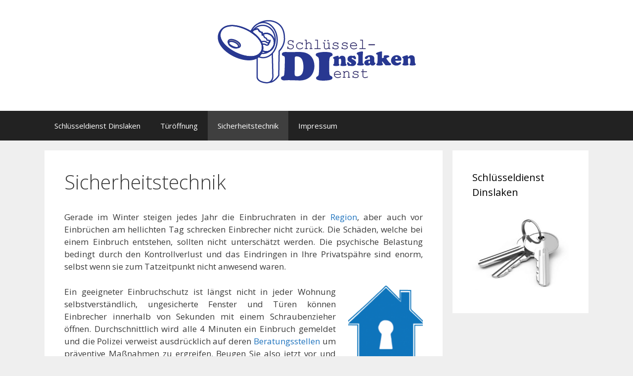

--- FILE ---
content_type: text/html; charset=UTF-8
request_url: https://schluesselnotdienst-dinslaken.de/sicherheitstechnik/
body_size: 8350
content:
<!DOCTYPE html>
<html lang="de-DE">
<head>
	<meta charset="UTF-8">
	<link rel="profile" href="https://gmpg.org/xfn/11">
	
	<!-- This site is optimized with the Yoast SEO plugin v14.0.4 - https://yoast.com/wordpress/plugins/seo/ -->
	<title>Sicherheitstechnik Dinslaken - ☎ 0151 57010013</title>
	<meta name="description" content="Der kompente Berater in Sicherheitstechnik und Einbruchschutz - Ihr Schlüsseldienst in Dinslaken. Preiswert, fair und schnell vor Ort. ☎ 0151 57010013" />
	<meta name="robots" content="index, follow" />
	<meta name="googlebot" content="index, follow, max-snippet:-1, max-image-preview:large, max-video-preview:-1" />
	<meta name="bingbot" content="index, follow, max-snippet:-1, max-image-preview:large, max-video-preview:-1" />
	<link rel="canonical" href="https://schluesselnotdienst-dinslaken.de/sicherheitstechnik/" />
	<meta property="og:locale" content="de_DE" />
	<meta property="og:type" content="article" />
	<meta property="og:title" content="Sicherheitstechnik Dinslaken - ☎ 0151 57010013" />
	<meta property="og:description" content="Der kompente Berater in Sicherheitstechnik und Einbruchschutz - Ihr Schlüsseldienst in Dinslaken. Preiswert, fair und schnell vor Ort. ☎ 0151 57010013" />
	<meta property="og:url" content="https://schluesselnotdienst-dinslaken.de/sicherheitstechnik/" />
	<meta property="og:site_name" content="Schlüsseldienst Dinslaken" />
	<meta property="article:modified_time" content="2017-01-19T14:48:03+00:00" />
	<meta property="og:image" content="https://schluesselnotdienst-dinslaken.de/wp-content/uploads/2015/06/Haus-150x150.png" />
	<script type="application/ld+json" class="yoast-schema-graph">{"@context":"https://schema.org","@graph":[{"@type":"WebSite","@id":"https://schluesselnotdienst-dinslaken.de/#website","url":"https://schluesselnotdienst-dinslaken.de/","name":"Schl\u00fcsseldienst Dinslaken","description":"Wir \u00f6ffnen Ihre T\u00fcr zu fairen Preisen","potentialAction":[{"@type":"SearchAction","target":"https://schluesselnotdienst-dinslaken.de/?s={search_term_string}","query-input":"required name=search_term_string"}],"inLanguage":"de-DE"},{"@type":"ImageObject","@id":"https://schluesselnotdienst-dinslaken.de/sicherheitstechnik/#primaryimage","inLanguage":"de-DE","url":"https://schluesselnotdienst-dinslaken.de/wp-content/uploads/2015/06/Haus.png","width":246,"height":216},{"@type":"WebPage","@id":"https://schluesselnotdienst-dinslaken.de/sicherheitstechnik/#webpage","url":"https://schluesselnotdienst-dinslaken.de/sicherheitstechnik/","name":"Sicherheitstechnik Dinslaken - \u260e 0151 57010013","isPartOf":{"@id":"https://schluesselnotdienst-dinslaken.de/#website"},"primaryImageOfPage":{"@id":"https://schluesselnotdienst-dinslaken.de/sicherheitstechnik/#primaryimage"},"datePublished":"2015-06-08T11:38:35+00:00","dateModified":"2017-01-19T14:48:03+00:00","description":"Der kompente Berater in Sicherheitstechnik und Einbruchschutz - Ihr Schl\u00fcsseldienst in Dinslaken. Preiswert, fair und schnell vor Ort. \u260e 0151 57010013","inLanguage":"de-DE","potentialAction":[{"@type":"ReadAction","target":["https://schluesselnotdienst-dinslaken.de/sicherheitstechnik/"]}]}]}</script>
	<!-- / Yoast SEO plugin. -->


<link rel='dns-prefetch' href='//fonts.googleapis.com' />
<link rel='dns-prefetch' href='//s.w.org' />
<link href='https://fonts.gstatic.com' crossorigin rel='preconnect' />
<link rel="alternate" type="application/rss+xml" title="Schlüsseldienst Dinslaken &raquo; Feed" href="https://schluesselnotdienst-dinslaken.de/feed/" />
<link rel="alternate" type="application/rss+xml" title="Schlüsseldienst Dinslaken &raquo; Kommentar-Feed" href="https://schluesselnotdienst-dinslaken.de/comments/feed/" />
		<script type="text/javascript">
			window._wpemojiSettings = {"baseUrl":"https:\/\/s.w.org\/images\/core\/emoji\/12.0.0-1\/72x72\/","ext":".png","svgUrl":"https:\/\/s.w.org\/images\/core\/emoji\/12.0.0-1\/svg\/","svgExt":".svg","source":{"concatemoji":"https:\/\/schluesselnotdienst-dinslaken.de\/wp-includes\/js\/wp-emoji-release.min.js?ver=5.4.1"}};
			/*! This file is auto-generated */
			!function(e,a,t){var r,n,o,i,p=a.createElement("canvas"),s=p.getContext&&p.getContext("2d");function c(e,t){var a=String.fromCharCode;s.clearRect(0,0,p.width,p.height),s.fillText(a.apply(this,e),0,0);var r=p.toDataURL();return s.clearRect(0,0,p.width,p.height),s.fillText(a.apply(this,t),0,0),r===p.toDataURL()}function l(e){if(!s||!s.fillText)return!1;switch(s.textBaseline="top",s.font="600 32px Arial",e){case"flag":return!c([127987,65039,8205,9895,65039],[127987,65039,8203,9895,65039])&&(!c([55356,56826,55356,56819],[55356,56826,8203,55356,56819])&&!c([55356,57332,56128,56423,56128,56418,56128,56421,56128,56430,56128,56423,56128,56447],[55356,57332,8203,56128,56423,8203,56128,56418,8203,56128,56421,8203,56128,56430,8203,56128,56423,8203,56128,56447]));case"emoji":return!c([55357,56424,55356,57342,8205,55358,56605,8205,55357,56424,55356,57340],[55357,56424,55356,57342,8203,55358,56605,8203,55357,56424,55356,57340])}return!1}function d(e){var t=a.createElement("script");t.src=e,t.defer=t.type="text/javascript",a.getElementsByTagName("head")[0].appendChild(t)}for(i=Array("flag","emoji"),t.supports={everything:!0,everythingExceptFlag:!0},o=0;o<i.length;o++)t.supports[i[o]]=l(i[o]),t.supports.everything=t.supports.everything&&t.supports[i[o]],"flag"!==i[o]&&(t.supports.everythingExceptFlag=t.supports.everythingExceptFlag&&t.supports[i[o]]);t.supports.everythingExceptFlag=t.supports.everythingExceptFlag&&!t.supports.flag,t.DOMReady=!1,t.readyCallback=function(){t.DOMReady=!0},t.supports.everything||(n=function(){t.readyCallback()},a.addEventListener?(a.addEventListener("DOMContentLoaded",n,!1),e.addEventListener("load",n,!1)):(e.attachEvent("onload",n),a.attachEvent("onreadystatechange",function(){"complete"===a.readyState&&t.readyCallback()})),(r=t.source||{}).concatemoji?d(r.concatemoji):r.wpemoji&&r.twemoji&&(d(r.twemoji),d(r.wpemoji)))}(window,document,window._wpemojiSettings);
		</script>
		<style type="text/css">
img.wp-smiley,
img.emoji {
	display: inline !important;
	border: none !important;
	box-shadow: none !important;
	height: 1em !important;
	width: 1em !important;
	margin: 0 .07em !important;
	vertical-align: -0.1em !important;
	background: none !important;
	padding: 0 !important;
}
</style>
	<link rel='stylesheet' id='generate-fonts-css'  href='//fonts.googleapis.com/css?family=Open+Sans:300,300italic,regular,italic,600,600italic,700,700italic,800,800italic' type='text/css' media='all' />
<link rel='stylesheet' id='wp-block-library-css'  href='https://schluesselnotdienst-dinslaken.de/wp-includes/css/dist/block-library/style.min.css?ver=5.4.1' type='text/css' media='all' />
<link rel='stylesheet' id='generate-style-grid-css'  href='https://schluesselnotdienst-dinslaken.de/wp-content/themes/generatepress/css/unsemantic-grid.min.css?ver=2.4.2' type='text/css' media='all' />
<link rel='stylesheet' id='generate-style-css'  href='https://schluesselnotdienst-dinslaken.de/wp-content/themes/generatepress/style.min.css?ver=2.4.2' type='text/css' media='all' />
<style id='generate-style-inline-css' type='text/css'>
body{background-color:#efefef;color:#3a3a3a;}a, a:visited{color:#1e73be;}a:hover, a:focus, a:active{color:#000000;}body .grid-container{max-width:1100px;}.wp-block-group__inner-container{max-width:1100px;margin-left:auto;margin-right:auto;}body, button, input, select, textarea{font-family:"Open Sans", sans-serif;}.entry-content > [class*="wp-block-"]:not(:last-child){margin-bottom:1.5em;}.main-navigation .main-nav ul ul li a{font-size:14px;}@media (max-width:768px){.main-title{font-size:30px;}h1{font-size:30px;}h2{font-size:25px;}}.top-bar{background-color:#636363;color:#ffffff;}.top-bar a,.top-bar a:visited{color:#ffffff;}.top-bar a:hover{color:#303030;}.site-header{background-color:#ffffff;color:#3a3a3a;}.site-header a,.site-header a:visited{color:#3a3a3a;}.main-title a,.main-title a:hover,.main-title a:visited{color:#222222;}.site-description{color:#757575;}.main-navigation,.main-navigation ul ul{background-color:#222222;}.main-navigation .main-nav ul li a,.menu-toggle{color:#ffffff;}.main-navigation .main-nav ul li:hover > a,.main-navigation .main-nav ul li:focus > a, .main-navigation .main-nav ul li.sfHover > a{color:#ffffff;background-color:#3f3f3f;}button.menu-toggle:hover,button.menu-toggle:focus,.main-navigation .mobile-bar-items a,.main-navigation .mobile-bar-items a:hover,.main-navigation .mobile-bar-items a:focus{color:#ffffff;}.main-navigation .main-nav ul li[class*="current-menu-"] > a{color:#ffffff;background-color:#3f3f3f;}.main-navigation .main-nav ul li[class*="current-menu-"] > a:hover,.main-navigation .main-nav ul li[class*="current-menu-"].sfHover > a{color:#ffffff;background-color:#3f3f3f;}.navigation-search input[type="search"],.navigation-search input[type="search"]:active, .navigation-search input[type="search"]:focus, .main-navigation .main-nav ul li.search-item.active > a{color:#ffffff;background-color:#3f3f3f;}.main-navigation ul ul{background-color:#3f3f3f;}.main-navigation .main-nav ul ul li a{color:#ffffff;}.main-navigation .main-nav ul ul li:hover > a,.main-navigation .main-nav ul ul li:focus > a,.main-navigation .main-nav ul ul li.sfHover > a{color:#ffffff;background-color:#4f4f4f;}.main-navigation .main-nav ul ul li[class*="current-menu-"] > a{color:#ffffff;background-color:#4f4f4f;}.main-navigation .main-nav ul ul li[class*="current-menu-"] > a:hover,.main-navigation .main-nav ul ul li[class*="current-menu-"].sfHover > a{color:#ffffff;background-color:#4f4f4f;}.separate-containers .inside-article, .separate-containers .comments-area, .separate-containers .page-header, .one-container .container, .separate-containers .paging-navigation, .inside-page-header{background-color:#ffffff;}.entry-meta{color:#595959;}.entry-meta a,.entry-meta a:visited{color:#595959;}.entry-meta a:hover{color:#1e73be;}.sidebar .widget{background-color:#ffffff;}.sidebar .widget .widget-title{color:#000000;}.footer-widgets{background-color:#ffffff;}.footer-widgets .widget-title{color:#000000;}.site-info{color:#ffffff;background-color:#222222;}.site-info a,.site-info a:visited{color:#ffffff;}.site-info a:hover{color:#606060;}.footer-bar .widget_nav_menu .current-menu-item a{color:#606060;}input[type="text"],input[type="email"],input[type="url"],input[type="password"],input[type="search"],input[type="tel"],input[type="number"],textarea,select{color:#666666;background-color:#fafafa;border-color:#cccccc;}input[type="text"]:focus,input[type="email"]:focus,input[type="url"]:focus,input[type="password"]:focus,input[type="search"]:focus,input[type="tel"]:focus,input[type="number"]:focus,textarea:focus,select:focus{color:#666666;background-color:#ffffff;border-color:#bfbfbf;}button,html input[type="button"],input[type="reset"],input[type="submit"],a.button,a.button:visited,a.wp-block-button__link:not(.has-background){color:#ffffff;background-color:#666666;}button:hover,html input[type="button"]:hover,input[type="reset"]:hover,input[type="submit"]:hover,a.button:hover,button:focus,html input[type="button"]:focus,input[type="reset"]:focus,input[type="submit"]:focus,a.button:focus,a.wp-block-button__link:not(.has-background):active,a.wp-block-button__link:not(.has-background):focus,a.wp-block-button__link:not(.has-background):hover{color:#ffffff;background-color:#3f3f3f;}.generate-back-to-top,.generate-back-to-top:visited{background-color:rgba( 0,0,0,0.4 );color:#ffffff;}.generate-back-to-top:hover,.generate-back-to-top:focus{background-color:rgba( 0,0,0,0.6 );color:#ffffff;}.entry-content .alignwide, body:not(.no-sidebar) .entry-content .alignfull{margin-left:-40px;width:calc(100% + 80px);max-width:calc(100% + 80px);}.rtl .menu-item-has-children .dropdown-menu-toggle{padding-left:20px;}.rtl .main-navigation .main-nav ul li.menu-item-has-children > a{padding-right:20px;}@media (max-width:768px){.separate-containers .inside-article, .separate-containers .comments-area, .separate-containers .page-header, .separate-containers .paging-navigation, .one-container .site-content, .inside-page-header, .wp-block-group__inner-container{padding:30px;}.entry-content .alignwide, body:not(.no-sidebar) .entry-content .alignfull{margin-left:-30px;width:calc(100% + 60px);max-width:calc(100% + 60px);}}.one-container .sidebar .widget{padding:0px;}@media (max-width:768px){.main-navigation .menu-toggle,.main-navigation .mobile-bar-items,.sidebar-nav-mobile:not(#sticky-placeholder){display:block;}.main-navigation ul,.gen-sidebar-nav{display:none;}[class*="nav-float-"] .site-header .inside-header > *{float:none;clear:both;}}@font-face {font-family: "GeneratePress";src:  url("https://schluesselnotdienst-dinslaken.de/wp-content/themes/generatepress/fonts/generatepress.eot");src:  url("https://schluesselnotdienst-dinslaken.de/wp-content/themes/generatepress/fonts/generatepress.eot#iefix") format("embedded-opentype"),  url("https://schluesselnotdienst-dinslaken.de/wp-content/themes/generatepress/fonts/generatepress.woff2") format("woff2"),  url("https://schluesselnotdienst-dinslaken.de/wp-content/themes/generatepress/fonts/generatepress.woff") format("woff"),  url("https://schluesselnotdienst-dinslaken.de/wp-content/themes/generatepress/fonts/generatepress.ttf") format("truetype"),  url("https://schluesselnotdienst-dinslaken.de/wp-content/themes/generatepress/fonts/generatepress.svg#GeneratePress") format("svg");font-weight: normal;font-style: normal;}
</style>
<link rel='stylesheet' id='generate-mobile-style-css'  href='https://schluesselnotdienst-dinslaken.de/wp-content/themes/generatepress/css/mobile.min.css?ver=2.4.2' type='text/css' media='all' />
<link rel='stylesheet' id='font-awesome-css'  href='https://schluesselnotdienst-dinslaken.de/wp-content/themes/generatepress/css/font-awesome.min.css?ver=4.7' type='text/css' media='all' />
<link rel='https://api.w.org/' href='https://schluesselnotdienst-dinslaken.de/wp-json/' />
<link rel="EditURI" type="application/rsd+xml" title="RSD" href="https://schluesselnotdienst-dinslaken.de/xmlrpc.php?rsd" />
<link rel="wlwmanifest" type="application/wlwmanifest+xml" href="https://schluesselnotdienst-dinslaken.de/wp-includes/wlwmanifest.xml" /> 
<meta name="generator" content="WordPress 5.4.1" />
<link rel='shortlink' href='https://schluesselnotdienst-dinslaken.de/?p=31' />
<link rel="alternate" type="application/json+oembed" href="https://schluesselnotdienst-dinslaken.de/wp-json/oembed/1.0/embed?url=https%3A%2F%2Fschluesselnotdienst-dinslaken.de%2Fsicherheitstechnik%2F" />
<link rel="alternate" type="text/xml+oembed" href="https://schluesselnotdienst-dinslaken.de/wp-json/oembed/1.0/embed?url=https%3A%2F%2Fschluesselnotdienst-dinslaken.de%2Fsicherheitstechnik%2F&#038;format=xml" />

<!-- Call Now Button 0.4.0 by Jerry Rietveld (callnowbutton.com) -->
<style>#callnowbutton {display:none;} @media screen and (max-width:650px){#callnowbutton {display:block; position:fixed; text-decoration:none; z-index:2147483647;width:100%;left:0;bottom:0;height:60px;background:#009900;display: flex; justify-content: center; align-items: center;text-shadow: 0 1px 0px rgba(0, 0, 0, 0.18);}body {padding-bottom:60px;}#callnowbutton img {transform: scale(1);}}</style>
<meta name="viewport" content="width=device-width, initial-scale=1"></head>

<body class="page-template-default page page-id-31 wp-custom-logo wp-embed-responsive right-sidebar nav-below-header fluid-header separate-containers active-footer-widgets-3 nav-aligned-left header-aligned-center dropdown-hover" itemtype="https://schema.org/WebPage" itemscope>
	<a class="screen-reader-text skip-link" href="#content" title="Springe zum Inhalt">Springe zum Inhalt</a>		<header id="masthead" class="site-header" itemtype="https://schema.org/WPHeader" itemscope>
			<div class="inside-header grid-container grid-parent">
				<div class="site-logo">
				<a href="https://schluesselnotdienst-dinslaken.de/" title="Schlüsseldienst Dinslaken" rel="home">
					<img  class="header-image" alt="Schlüsseldienst Dinslaken" src="https://schluesselnotdienst-dinslaken.de/wp-content/uploads/2016/01/Dinslaken.png" title="Schlüsseldienst Dinslaken" />
				</a>
			</div>			</div><!-- .inside-header -->
		</header><!-- #masthead -->
				<nav id="site-navigation" class="main-navigation" itemtype="https://schema.org/SiteNavigationElement" itemscope>
			<div class="inside-navigation grid-container grid-parent">
								<button class="menu-toggle" aria-controls="primary-menu" aria-expanded="false">
					<span class="mobile-menu">Menü</span>				</button>
				<div id="primary-menu" class="main-nav"><ul id="menu-menu-1" class=" menu sf-menu"><li id="menu-item-16" class="menu-item menu-item-type-post_type menu-item-object-page menu-item-home menu-item-16"><a href="https://schluesselnotdienst-dinslaken.de/">Schlüsseldienst Dinslaken</a></li>
<li id="menu-item-42" class="menu-item menu-item-type-post_type menu-item-object-page menu-item-42"><a href="https://schluesselnotdienst-dinslaken.de/tueroeffnung/">Türöffnung</a></li>
<li id="menu-item-43" class="menu-item menu-item-type-post_type menu-item-object-page current-menu-item page_item page-item-31 current_page_item menu-item-43"><a href="https://schluesselnotdienst-dinslaken.de/sicherheitstechnik/" aria-current="page">Sicherheitstechnik</a></li>
<li id="menu-item-14" class="menu-item menu-item-type-post_type menu-item-object-page menu-item-privacy-policy menu-item-14"><a href="https://schluesselnotdienst-dinslaken.de/impressum/">Impressum</a></li>
</ul></div>			</div><!-- .inside-navigation -->
		</nav><!-- #site-navigation -->
		
	<div id="page" class="hfeed site grid-container container grid-parent">
				<div id="content" class="site-content">
			
	<div id="primary" class="content-area grid-parent mobile-grid-100 grid-75 tablet-grid-75">
		<main id="main" class="site-main">
			
<article id="post-31" class="post-31 page type-page status-publish" itemtype="https://schema.org/CreativeWork" itemscope>
	<div class="inside-article">
		
			<header class="entry-header">
				<h1 class="entry-title" itemprop="headline">Sicherheitstechnik</h1>			</header><!-- .entry-header -->

		
		<div class="entry-content" itemprop="text">
			<p style="text-align: justify;">Gerade im Winter steigen jedes Jahr die Einbruchraten in der <a title="Sicherheitstechnik Dinslaken" href="https://www.dinslaken.de/">Region</a>, aber auch vor Einbrüchen am hellichten Tag schrecken Einbrecher nicht zurück. Die Schäden, welche bei einem Einbruch entstehen, sollten nicht unterschätzt werden. Die psychische Belastung bedingt durch den Kontrollverlust und das Eindringen in Ihre Privatspähre sind enorm, selbst wenn sie zum Tatzeitpunkt nicht anwesend waren.</p>
<p><img class="alignnone wp-image-57 alignright" src="https://schluesselnotdienst-dinslaken.de/wp-content/uploads/2015/06/Haus-150x150.png" alt="Sicherheitstechnik Dinslaken" width="151" height="151" /></p>
<p style="text-align: justify;">Ein geeigneter Einbruchschutz ist längst nicht in jeder Wohnung selbstverständlich, ungesicherte Fenster und Türen können Einbrecher innerhalb von Sekunden mit einem Schraubenzieher öffnen. Durchschnittlich wird alle 4 Minuten ein Einbruch gemeldet und die Polizei verweist ausdrücklich auf deren <a title="Sicherheitstechnik Dinslaken" href="https://www.polizei.nrw.de/artikel__158.html">Beratungsstellen</a> um präventive Maßnahmen zu ergreifen. Beugen Sie also jetzt vor und schützen Sie ihr Zuhause, Ihre Familie und Ihre Erinnerungsstücke.</p>
<p style="text-align: justify;">Mit dem Schlüsseldienst Dinslaken haben Sie einen kompetenten Ansprechpartner gefunden, um Ihre eigenen vier Wände, oder auch Ihre Geschäftsräume vor Einbrüchen zu schützen. Zögern Sie nicht einen kostenlosen Beratungstermin zu vereinbaren. Durch regelmäßige Schulungen sind unsere Mitarbeiter immer auf dem neusten Stand und beraten Sie gern. Sowohl Privat- als auch Geschäftskunden erreichen uns rund um die Uhr unter:</p>
<p style="text-align: center;"><a class="maxbutton-1 maxbutton maxbutton-015157010013" href="tel:015117532342"><span class='mb-text'>0151 - 17532342</span></a></p>
<p style="text-align: justify;">Schon durch kleine, kostengünstige Schutzmaßnahmen kann der <a title="Sicherheitstechnik Dinslaken" href="http://www.schluesselnotdienst-dinslaken.de/">Schlüsseldienst Dinslaken</a> Ihre Wohnung effektiv vor Einbrüchen schützen. Unsere kompetenten Mitarbeiter beraten Sie gerne hinsichtlich möglicher Sicherungssysteme. Diese erstrecken sich von einfachen Tür- und Fenstersicherungen, über neue Schließanlagen und Sicherheitszylinder, bishin zu Alarmanlagen und Querriegeln.</p>
<p style="text-align: justify;">Bei dieser Beratung überprüfen unsere qualifizierten Mitarbeiter alle Zugänge zu Ihrer Wohnung oder Ihrem Haus und zeigen mögliche vermeidbare Schwachstellen auf. Daraufhin erfolgt eine Abwägung aller Vor- und Nachteile der verschiedenen Sicherungssysteme. Anschließend bieten wir Ihnen einige Möglichkeiten zum Einbruchschutz an und montieren diese auf Wunsch sofort.</p>
<p style="text-align: justify;">Neben den üblichen mechanischen Sicherungen, bieten wir Ihnen eine Vielzahl von  Zusatzsicherungen wie Alarmanlagen und Bewegungsmelder. Wir führen ausschließlich qualitativ hochwertige Produkte zum Einbruchschutz und verwenden Schlösser und Zylinder der Marken Mr. Key und Abus.</p>
<p style="text-align: center;">Vereinbaren Sie noch heute eine kostenfreie Sicherheitsberatung unter:</p>
<p style="text-align: center;"><a class="maxbutton-1 maxbutton maxbutton-015157010013" href="tel:015117532342"><span class='mb-text'>0151 - 17532342</span></a></p>
<p>&nbsp;</p>
<p>&nbsp;</p>
		</div><!-- .entry-content -->

			</div><!-- .inside-article -->
</article><!-- #post-## -->
		</main><!-- #main -->
	</div><!-- #primary -->

	<div id="right-sidebar" class="widget-area grid-25 tablet-grid-25 grid-parent sidebar" itemtype="https://schema.org/WPSideBar" itemscope>
	<div class="inside-right-sidebar">
		<aside id="media_image-3" class="widget inner-padding widget_media_image"><h2 class="widget-title">Schlüsseldienst Dinslaken</h2><img width="300" height="235" src="https://schluesselnotdienst-dinslaken.de/wp-content/uploads/2018/09/Fotolia_52183112_Subscription_Monthly_XXL-300x235.jpg" class="image wp-image-95  attachment-medium size-medium" alt="" style="max-width: 100%; height: auto;" srcset="https://schluesselnotdienst-dinslaken.de/wp-content/uploads/2018/09/Fotolia_52183112_Subscription_Monthly_XXL-300x235.jpg 300w, https://schluesselnotdienst-dinslaken.de/wp-content/uploads/2018/09/Fotolia_52183112_Subscription_Monthly_XXL.jpg 429w" sizes="(max-width: 300px) 100vw, 300px" /></aside>	</div><!-- .inside-right-sidebar -->
</div><!-- #secondary -->

	</div><!-- #content -->
</div><!-- #page -->


<div class="site-footer">
				<div id="footer-widgets" class="site footer-widgets">
				<div class="footer-widgets-container grid-container grid-parent">
					<div class="inside-footer-widgets">
							<div class="footer-widget-1 grid-parent grid-33 tablet-grid-50 mobile-grid-100">
		<aside id="text-7" class="widget inner-padding widget_text">			<div class="textwidget"></div>
		</aside>	</div>
		<div class="footer-widget-2 grid-parent grid-33 tablet-grid-50 mobile-grid-100">
		<aside id="text-10" class="widget inner-padding widget_text">			<div class="textwidget"></div>
		</aside>	</div>
		<div class="footer-widget-3 grid-parent grid-33 tablet-grid-50 mobile-grid-100">
		<aside id="text-11" class="widget inner-padding widget_text">			<div class="textwidget"></div>
		</aside>	</div>
						</div>
				</div>
			</div>
				<footer class="site-info" itemtype="https://schema.org/WPFooter" itemscope>
			<div class="inside-site-info grid-container grid-parent">
								<div class="copyright-bar">
					<span class="copyright">&copy; 2020 Schlüsseldienst Dinslaken</span> &bull; Powered by <a href="https://generatepress.com" itemprop="url">GeneratePress</a>				</div>
			</div>
		</footer><!-- .site-info -->
		</div><!-- .site-footer -->

<a href="tel:015117532342" id="callnowbutton" ><img alt="Call Now Button" src="[data-uri]" width="40"></a><!--noptimize--><!--email_off--><style type='text/css'>.maxbutton-1.maxbutton.maxbutton-015157010013{position:relative;text-decoration:none;display:inline-block;vertical-align:middle;border-color:#0010c6;width:160px;height:50px;border-top-left-radius:4px;border-top-right-radius:4px;border-bottom-left-radius:4px;border-bottom-right-radius:4px;border-style:solid;border-width:2px;background:rgba(0, 16, 198, 1);-pie-background:linear-gradient(rgba(0, 16, 198, 1) 45%, rgba(81, 91, 198, 1));background:-webkit-gradient(linear, left top, left bottom, color-stop(45%, rgba(0, 16, 198, 1)), color-stop(1, rgba(81, 91, 198, 1)));background:-moz-linear-gradient(rgba(0, 16, 198, 1) 45%, rgba(81, 91, 198, 1));background:-o-linear-gradient(rgba(0, 16, 198, 1) 45%, rgba(81, 91, 198, 1));background:linear-gradient(rgba(0, 16, 198, 1) 45%, rgba(81, 91, 198, 1));-webkit-box-shadow:0px 0px 2px 0px #333;-moz-box-shadow:0px 0px 2px 0px #333;box-shadow:0px 0px 2px 0px #333}.maxbutton-1.maxbutton.maxbutton-015157010013:hover{border-color:#0010c6;background:rgba(255, 255, 255, 1);-pie-background:linear-gradient(rgba(255, 255, 255, 1) 45%, rgba(255, 255, 255, 1));background:-webkit-gradient(linear, left top, left bottom, color-stop(45%, rgba(255, 255, 255, 1)), color-stop(1, rgba(255, 255, 255, 1)));background:-moz-linear-gradient(rgba(255, 255, 255, 1) 45%, rgba(255, 255, 255, 1));background:-o-linear-gradient(rgba(255, 255, 255, 1) 45%, rgba(255, 255, 255, 1));background:linear-gradient(rgba(255, 255, 255, 1) 45%, rgba(255, 255, 255, 1));-webkit-box-shadow:0px 0px 2px 0px #333;-moz-box-shadow:0px 0px 2px 0px #333;box-shadow:0px 0px 2px 0px #333}.maxbutton-1.maxbutton.maxbutton-015157010013 .mb-text{color:#fff;font-family:Tahoma;font-size:15px;text-align:center;font-style:normal;font-weight:bold;padding-top:18px;padding-right:0px;padding-bottom:0px;padding-left:0px;line-height:1em;box-sizing:border-box;display:block;background-color:unset}.maxbutton-1.maxbutton.maxbutton-015157010013:hover .mb-text{color:#0010c6}
</style><!--/email_off--><!--/noptimize-->
<!--[if lte IE 11]>
<script type='text/javascript' src='https://schluesselnotdienst-dinslaken.de/wp-content/themes/generatepress/js/classList.min.js?ver=2.4.2'></script>
<![endif]-->
<script type='text/javascript' src='https://schluesselnotdienst-dinslaken.de/wp-content/themes/generatepress/js/menu.min.js?ver=2.4.2'></script>
<script type='text/javascript' src='https://schluesselnotdienst-dinslaken.de/wp-content/themes/generatepress/js/a11y.min.js?ver=2.4.2'></script>
<script type='text/javascript' src='https://schluesselnotdienst-dinslaken.de/wp-includes/js/wp-embed.min.js?ver=5.4.1'></script>

</body>
</html><!-- WP Fastest Cache file was created in 0.28768706321716 seconds, on 05-05-20 5:33:46 --><!-- via php -->